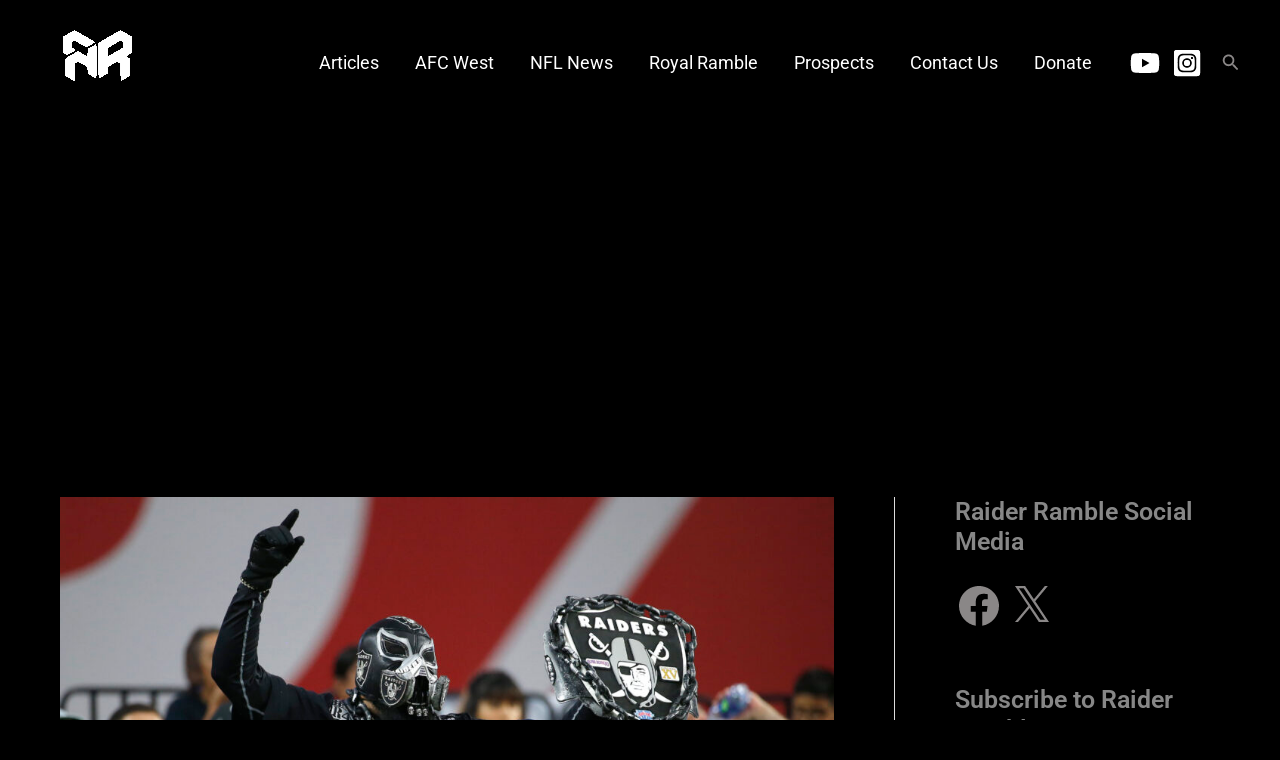

--- FILE ---
content_type: text/html; charset=utf-8
request_url: https://www.google.com/recaptcha/api2/aframe
body_size: 266
content:
<!DOCTYPE HTML><html><head><meta http-equiv="content-type" content="text/html; charset=UTF-8"></head><body><script nonce="brdqU70kaJhpOJlp4eGuvQ">/** Anti-fraud and anti-abuse applications only. See google.com/recaptcha */ try{var clients={'sodar':'https://pagead2.googlesyndication.com/pagead/sodar?'};window.addEventListener("message",function(a){try{if(a.source===window.parent){var b=JSON.parse(a.data);var c=clients[b['id']];if(c){var d=document.createElement('img');d.src=c+b['params']+'&rc='+(localStorage.getItem("rc::a")?sessionStorage.getItem("rc::b"):"");window.document.body.appendChild(d);sessionStorage.setItem("rc::e",parseInt(sessionStorage.getItem("rc::e")||0)+1);localStorage.setItem("rc::h",'1768935688620');}}}catch(b){}});window.parent.postMessage("_grecaptcha_ready", "*");}catch(b){}</script></body></html>